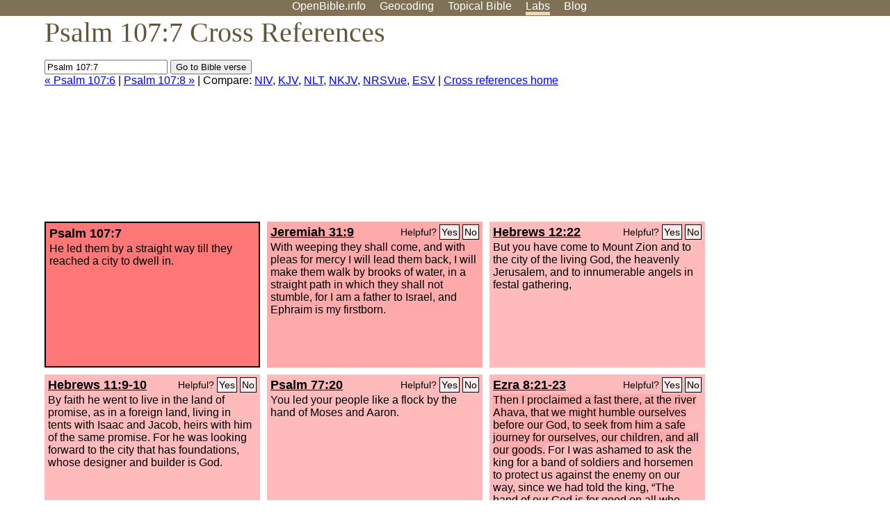

--- FILE ---
content_type: text/html; charset=UTF-8
request_url: https://www.openbible.info/labs/cross-references/search?q=Psalm+107%3A7
body_size: 7573
content:
<!DOCTYPE html PUBLIC "-//W3C//DTD XHTML 1.0 Strict//EN" "http://www.w3.org/TR/xhtml1/DTD/xhtml1-strict.dtd">
<html xmlns="http://www.w3.org/1999/xhtml">
<head>
<title>Ps 107:7 Cross References (24 Verses)</title>
<meta name="viewport" content="width=device-width" />
<meta charset="UTF-8" />
<style>body{background:#fff;font-family:Segoe UI,-apple-system,Verdana,sans-serif;margin:0;padding:0}h1{font-size:250%;color:#625539;font-family:Georgia,serif;font-weight:400;margin-top:0;margin-bottom:.25em}h1+h2,h1+p{margin-top:-.5em}h2{font-size:200%;color:#6d834e;font-family:Georgia,serif;font-weight:400;margin-bottom:.25em;clear:left}h3{color:#625529;font-size:110%}h3+p,h3+ul{margin-top:-1em}h4{font-family:Georgia,serif;margin-bottom:.25em}td{vertical-align:top}#head{background:#7e7156}#head p{margin:0;padding-bottom:5px}#nav{text-align:center}#head a,#nav a{text-decoration:none;color:#fff;margin-right:1em;padding:0}#nav a:hover,body.blog #nav-blog,body.geo #nav-geo,body.home #nav-home,body.labs #nav-labs,body.realtime #nav-realtime,body.topics #nav-topics{border-bottom:5px solid #ebd8af}#logo{margin:.25em;padding:0;font-size:100%;position:absolute;left:0;height:2em}#body{width:90%;max-width:1200px;min-width:300px;margin-left:auto;margin-right:auto}div.testament{width:40%;float:left}div.testament h3{position:static;width:auto;text-align:left}div.testament li{font-size:110%}#side ul,div.testament ul{list-style-type:none;margin-left:0;padding-left:0}p.intro{font-family:Geogia,serif;font-size:125%;color:#444}#side{border-top:1px solid #7e7156;padding-top:0;margin-top:25px}#foot{font-size:85%;color:#444;border-top:1px solid #7e7156;padding:5px 5% 0;max-width:1200px;margin-top:25px;clear:both}#top-ads{float:right;margin:1em 2em 0 1em;width:340px}ul.overlay-gallery li{list-style-type:none;display:inline;float:left;clear:right;margin:auto 2em 1em auto}.alpha-nav{color:#ccc}.alpha-nav strong{color:#000}a img{border:none}a.ge{padding:0 0 24px 36px;background:url(https://a.openbible.info/images/ge.png);background-repeat:no-repeat}h2 a{color:#6d834e}span.sc{font-variant:small-caps}.note,span.preview{font-size:85%;color:#444}img.atlas{float:left;margin:auto 2em 2em auto}hr.clear{height:1px;visibility:hidden;clear:both}code{font-family:Consolas,monospace;font-size:85%;background:#eee}span.note{font-weight:400;font-size:80%}cite.bibleref{font-style:normal}img{max-width:100%}#map-canvas img{max-width:auto}input{font-weight:400}#suggest ol{width:25%;float:left;list-style-type:none}h2 input{font-size:120%;max-width:100%}h2 input[type=submit]{font-size:100%}form.topic-search{background:#e2e6dc;margin:0 0 auto 0;padding:4px 5px 4px 10px;font-weight:700}form+h1{margin-top:.2em}body.script .invisible{visibility:hidden}body.script .visible,body.script .visible .invisible{visibility:visible}.topic-search input{padding:2px}.topic-search .alpha-nav{font-weight:400;margin-top:-.5em}p.error,p.message{background:#ebd8af;border-top:1px solid #7e7156;border-bottom:1px solid #7e7156;padding:10px}body.script .vote-buttons{padding-right:10px;margin:0}.vote-buttons button{margin-bottom:3px}p.browse-verse{font-size:80%;margin-top:-.75em}p.verse-text{font-size:120%;line-height:160%}p.verse-topics{line-height:250%}p.verse-topics a{text-decoration:none;margin-right:1em}p.verse-topics a:hover{text-decoration:underline}a.cloud-1{font-size:90%}a.cloud-2{font-size:120%}a.cloud-3{font-size:150%}a.cloud-4{font-size:200%}a.cloud-5{font-size:250%}body.topics h1 span.small{display:block;font-size:35%;margin-bottom:-.5em}body.photos h1 img{float:left;margin:.25em 15px .5em 0}body.photos h2{clear:left}body.photos div.col{width:30%;float:left}body.photos div.col h2{border-color:transparent}span.credit{font-size:75%}ul.photos{list-style-type:none;padding-left:0;margin-left:0}ul.photos li{padding:3px;display:inline-block;list-style-type:none}.clear{clear:both}.left{float:left}.right{float:right}table.data{border-spacing:0}table.data td{border-bottom:1px solid #ccc}table.data th{text-align:left;border-bottom:1px solid #666}table.data th.number,td.number,th.number{text-align:right}table.data td,table.data th{padding:2px}table.chapters td{padding-right:12px}body.realtime input.search{font-size:120%}#tweets div.tweets{margin-top:12px;padding:0}#tweets div.tweets div{border-top:1px dashed #ccc;line-height:125%;padding:5px 0;clear:left}#tweets{max-width:564px;padding:12px 0;margin-top:20px}body.realtime a.bibleref{color:#390}#tweets h2{margin-top:0}.realtime-home #tweets{border-right:200px solid #f0f0f0;float:left;padding-top:0;padding-right:20px}.realtime-home .top{float:left;width:200px;margin-left:-200px;padding:10px 20px}p.prev-next{clear:left}ol.emoji{padding:0;margin:0;list-style-type:none}ol.emoji li{display:inline-block;font-size:2em;max-width:100px;text-align:center;list-style-type:none;width:2em;padding:8px}ol.emoji li small{font-size:45%;display:block}a.share span{margin:0;padding:0;height:20px;width:20px;line-height:20px;font-size:16px}a.share svg{fill:#fff;width:20px;height:20px;display:inline-block;vertical-align:bottom}h1 a.share span{font-size:20px}h1 a.share svg{vertical-align:baseline}@media (max-width:769px){#top-ads{float:none;margin:2em 0;text-align:center;width:auto;min-height:250px}#head p{line-height:44px}.mobile-hide{display:none}table.chapters td{padding-bottom:12px}}@media print{#top-ads{display:none}}</style>
<link rel="icon" type="image/x-icon" href="https://a.openbible.info/favicon.ico" />
	<link rel="canonical" href="https://www.openbible.info/labs/cross-references/search?q=Psalm+107%3A7" />
<style type="text/css">
	.votes-1 { background: #fee; }
	.votes-2 { background: #fdd; }
	.votes-3 { background: #fcc; }
	.votes-4 { background: #fbb; }
	.votes-5 { background: #faa; }
	div.crossrefs { clear: right; }
	div.crossrefs div { width:300px; height:200px; float:left; margin:auto 10px 10px auto; padding:5px; overflow:auto; }
	div.crossrefs div h3 {color:#000; margin-top:0; margin-bottom:1em; }
	div.crossrefs div h3 a {color:#000; }
	div.crossrefs p {margin-bottom:0;}
	div.crossrefs div.crossref-verse { background: #f77; border: 2px solid #000; width: 296px; height: 196px;}
	span.vote { font-size:80%; float:right; font-weight:normal; padding-top:2px;}
	span.vote a {background: #fee; border:1px solid #000; padding:2px; color:#000; text-decoration:none;}
	@media print {
		div.crossrefs div, div.crossrefs div.crossref-verse { width:auto; height:auto; float:none; margin:auto; padding:auto; }
		form, span.vote, span.links, #head { display:none; }
		h1 { font-size: 100%; }
	}
</style>
</head>
<body class="labs inline-h3">
<div id="head">
	<p id="nav">
		<a href="/" id="nav-home">OpenBible.info</a>
		<a href="/geo/" id="nav-geo">Geocoding</a>
		<a href="/topics/" id="nav-topics">Topical<span class="mobile-hide">&#160;Bible</span></a>
		<a href="/labs/" id="nav-labs">Labs</a>
		<a href="/blog/" id="nav-blog">Blog</a>
	</p>
</div>
<div id="top-ads">
<script async="async" src="//pagead2.googlesyndication.com/pagead/js/adsbygoogle.js"></script>
<!-- Responsive 1 -->
<ins class="adsbygoogle"
     style="display:block"
     data-ad-client="ca-pub-7781027110498774"
     data-ad-slot="2667392197"
     data-ad-format="auto"></ins>
<script>
(adsbygoogle = window.adsbygoogle || []).push({});
</script>
</div>
<div id="body">
<h1>Psalm 107:7 Cross References</h1>
<form action="/labs/cross-references/search">
<p><input type="text" name="q" size="20" value="Psalm 107:7" /> <input type="submit" value="Go to Bible verse" />
		<br />
						<a href="/labs/cross-references/search?q=Psalm+107%3A6">&laquo; Psalm 107:6</a>
			 |							<a href="/labs/cross-references/search?q=Psalm+107%3A8">Psalm 107:8 &raquo;</a>
				| Compare: <a href="https://www.biblegateway.com/passage/?search=Ps+107%3A7%2CJer+31%3A9%2CHeb+12%3A22%2CHeb+11%3A9-10%2CPs+77%3A20%2CEzra+8%3A21-23%2C2+Pet+2%3A15%2CHeb+11%3A16%2CJer+33%3A10-13%2CIsa+49%3A8-11%2CIsa+30%3A21%2CPs+107%3A36%2CPs+107%3A4%2CPs+78%3A52%2CNeh+11%3A3%2CRev+21%3A10-27%2CRev+21%3A2-4%2C2+Pet+2%3A21%2CJer+31%3A38-40%2CJer+31%3A24%2CJer+6%3A16%2CIsa+63%3A13-14%2CIsa+48%3A17%2CIsa+35%3A8-10%2CPs+136%3A16&amp;version=NIV">NIV</a>, <a href="https://www.biblegateway.com/passage/?search=Ps+107%3A7%2CJer+31%3A9%2CHeb+12%3A22%2CHeb+11%3A9-10%2CPs+77%3A20%2CEzra+8%3A21-23%2C2+Pet+2%3A15%2CHeb+11%3A16%2CJer+33%3A10-13%2CIsa+49%3A8-11%2CIsa+30%3A21%2CPs+107%3A36%2CPs+107%3A4%2CPs+78%3A52%2CNeh+11%3A3%2CRev+21%3A10-27%2CRev+21%3A2-4%2C2+Pet+2%3A21%2CJer+31%3A38-40%2CJer+31%3A24%2CJer+6%3A16%2CIsa+63%3A13-14%2CIsa+48%3A17%2CIsa+35%3A8-10%2CPs+136%3A16&amp;version=KJV">KJV</a>, <a href="https://www.biblegateway.com/passage/?search=Ps+107%3A7%2CJer+31%3A9%2CHeb+12%3A22%2CHeb+11%3A9-10%2CPs+77%3A20%2CEzra+8%3A21-23%2C2+Pet+2%3A15%2CHeb+11%3A16%2CJer+33%3A10-13%2CIsa+49%3A8-11%2CIsa+30%3A21%2CPs+107%3A36%2CPs+107%3A4%2CPs+78%3A52%2CNeh+11%3A3%2CRev+21%3A10-27%2CRev+21%3A2-4%2C2+Pet+2%3A21%2CJer+31%3A38-40%2CJer+31%3A24%2CJer+6%3A16%2CIsa+63%3A13-14%2CIsa+48%3A17%2CIsa+35%3A8-10%2CPs+136%3A16&amp;version=NLT">NLT</a>, <a href="https://www.biblegateway.com/passage/?search=Ps+107%3A7%2CJer+31%3A9%2CHeb+12%3A22%2CHeb+11%3A9-10%2CPs+77%3A20%2CEzra+8%3A21-23%2C2+Pet+2%3A15%2CHeb+11%3A16%2CJer+33%3A10-13%2CIsa+49%3A8-11%2CIsa+30%3A21%2CPs+107%3A36%2CPs+107%3A4%2CPs+78%3A52%2CNeh+11%3A3%2CRev+21%3A10-27%2CRev+21%3A2-4%2C2+Pet+2%3A21%2CJer+31%3A38-40%2CJer+31%3A24%2CJer+6%3A16%2CIsa+63%3A13-14%2CIsa+48%3A17%2CIsa+35%3A8-10%2CPs+136%3A16&amp;version=NKJV">NKJV</a>, <a href="https://www.biblegateway.com/passage/?search=Ps+107%3A7%2CJer+31%3A9%2CHeb+12%3A22%2CHeb+11%3A9-10%2CPs+77%3A20%2CEzra+8%3A21-23%2C2+Pet+2%3A15%2CHeb+11%3A16%2CJer+33%3A10-13%2CIsa+49%3A8-11%2CIsa+30%3A21%2CPs+107%3A36%2CPs+107%3A4%2CPs+78%3A52%2CNeh+11%3A3%2CRev+21%3A10-27%2CRev+21%3A2-4%2C2+Pet+2%3A21%2CJer+31%3A38-40%2CJer+31%3A24%2CJer+6%3A16%2CIsa+63%3A13-14%2CIsa+48%3A17%2CIsa+35%3A8-10%2CPs+136%3A16&amp;version=NRSVUE">NRSVue</a>, <a href="https://www.biblegateway.com/passage/?search=Ps+107%3A7%2CJer+31%3A9%2CHeb+12%3A22%2CHeb+11%3A9-10%2CPs+77%3A20%2CEzra+8%3A21-23%2C2+Pet+2%3A15%2CHeb+11%3A16%2CJer+33%3A10-13%2CIsa+49%3A8-11%2CIsa+30%3A21%2CPs+107%3A36%2CPs+107%3A4%2CPs+78%3A52%2CNeh+11%3A3%2CRev+21%3A10-27%2CRev+21%3A2-4%2C2+Pet+2%3A21%2CJer+31%3A38-40%2CJer+31%3A24%2CJer+6%3A16%2CIsa+63%3A13-14%2CIsa+48%3A17%2CIsa+35%3A8-10%2CPs+136%3A16&amp;version=ESV">ESV</a>
		|
		<a href="/labs/cross-references/">Cross references home</a>
</p>
</form>
	<div class="crossrefs">
		<div class="crossref-verse">
		<h3>Psalm 107:7</h3>
		<p>He led them by a straight way till they reached a city to dwell in.</p>
		</div>
									<div class="votes-5"><h3><a href="/labs/cross-references/search?q=Jeremiah+31%3A9">Jeremiah 31:9</a> <span id="c19107007.24031009-24031009" class="vote"></span></h3>
				<p>With weeping they shall come, and with pleas for mercy I will lead them back, I will make them walk by brooks of water, in a straight path in which they shall not stumble, for I am a father to Israel, and Ephraim is my firstborn.</p>
				</div>
							<div class="votes-4"><h3><a href="/labs/cross-references/search?q=Hebrews+12%3A22">Hebrews 12:22</a> <span id="c19107007.58012022-58012022" class="vote"></span></h3>
				<p>But you have come to Mount Zion and to the city of the living God, the heavenly Jerusalem, and to innumerable angels in festal gathering,</p>
				</div>
							<div class="votes-4"><h3><a href="/labs/cross-references/search?q=Hebrews+11%3A9-10">Hebrews 11:9-10</a> <span id="c19107007.58011009-58011010" class="vote"></span></h3>
				<p>By faith he went to live in the land of promise, as in a foreign land, living in tents with Isaac and Jacob, heirs with him of the same promise. For he was looking forward to the city that has foundations, whose designer and builder is God.</p>
				</div>
							<div class="votes-4"><h3><a href="/labs/cross-references/search?q=Psalm+77%3A20">Psalm 77:20</a> <span id="c19107007.19077020-19077020" class="vote"></span></h3>
				<p>You led your people like a flock by the hand of Moses and Aaron.</p>
				</div>
							<div class="votes-4"><h3><a href="/labs/cross-references/search?q=Ezra+8%3A21-23">Ezra 8:21-23</a> <span id="c19107007.15008021-15008023" class="vote"></span></h3>
				<p><span class="votes-5">Then I proclaimed a fast there, at the river Ahava, that we might humble ourselves before our God, to seek from him a safe journey for ourselves, our children, and all our goods.</span> For I was ashamed to ask the king for a band of soldiers and horsemen to protect us against the enemy on our way, since we had told the king, &#8220;The hand of our God is for good on all who seek him, and the power of his wrath is against all who forsake him.&#8221; So we fasted and implored our God for this, and he listened to our entreaty.</p>
				</div>
							<div class="votes-3"><h3><a href="/labs/cross-references/search?q=2+Peter+2%3A15">2 Peter 2:15</a> <span id="c19107007.61002015-61002015" class="vote"></span></h3>
				<p>Forsaking the right way, they have gone astray. They have followed the way of Balaam, the son of Beor, who loved gain from wrongdoing,</p>
				</div>
							<div class="votes-3"><h3><a href="/labs/cross-references/search?q=Hebrews+11%3A16">Hebrews 11:16</a> <span id="c19107007.58011016-58011016" class="vote"></span></h3>
				<p>But as it is, they desire a better country, that is, a heavenly one. Therefore God is not ashamed to be called their God, for he has prepared for them a city.</p>
				</div>
							<div class="votes-3"><h3><a href="/labs/cross-references/search?q=Jeremiah+33%3A10-13">Jeremiah 33:10-13</a> <span id="c19107007.24033010-24033013" class="vote"></span></h3>
				<p>&#8220;Thus says the <span class="sc">Lord</span>: In this place of which you say, &#8216;It is a waste without man or beast,&#8217; in the cities of Judah and the streets of Jerusalem that are desolate, without man or inhabitant or beast, there shall be heard again the voice of mirth and the voice of gladness, the voice of the bridegroom and the voice of the bride, the voices of those who sing, as they bring thank offerings to the house of the <span class="sc">Lord</span>: &#8220;&#8216;Give thanks to the <span class="sc">Lord</span> of hosts, for the <span class="sc">Lord</span> is good, for his steadfast love endures forever!&#8217; For I will restore the fortunes of the land as at first, says the <span class="sc">Lord</span>. &#8220;Thus says the <span class="sc">Lord</span> of hosts: In this place that is waste, without man or beast, and in all of its cities, there shall again be habitations of shepherds resting their flocks. In the cities of the hill country, in the cities of the Shephelah, and in the cities of the Negeb, in the land of Benjamin, the places about Jerusalem, and in the cities of Judah, flocks shall again pass under the hands of the one who counts them, says the <span class="sc">Lord</span>.</p>
				</div>
							<div class="votes-3"><h3><a href="/labs/cross-references/search?q=Isaiah+49%3A8-11">Isaiah 49:8-11</a> <span id="c19107007.23049008-23049011" class="vote"></span></h3>
				<p>Thus says the <span class="sc">Lord</span>: &#8220;In a time of favor I have answered you; in a day of salvation I have helped you; I will keep you and give you as a covenant to the people, to establish the land, to apportion the desolate heritages, saying to the prisoners, &#8216;Come out,&#8217; to those who are in darkness, &#8216;Appear.&#8217; They shall feed along the ways; on all bare heights shall be their pasture; they shall not hunger or thirst, neither scorching wind nor sun shall strike them, for he who has pity on them will lead them, and by springs of water will guide them. And I will make all my mountains a road, and my highways shall be raised up.</p>
				</div>
							<div class="votes-3"><h3><a href="/labs/cross-references/search?q=Isaiah+30%3A21">Isaiah 30:21</a> <span id="c19107007.23030021-23030021" class="vote"></span></h3>
				<p>And your ears shall hear a word behind you, saying, &#8220;This is the way, walk in it,&#8221; when you turn to the right or when you turn to the left.</p>
				</div>
							<div class="votes-3"><h3><a href="/labs/cross-references/search?q=Psalm+107%3A36">Psalm 107:36</a> <span id="c19107007.19107036-19107036" class="vote"></span></h3>
				<p>And there he lets the hungry dwell, and they establish a city to live in;</p>
				</div>
							<div class="votes-3"><h3><a href="/labs/cross-references/search?q=Psalm+107%3A4">Psalm 107:4</a> <span id="c19107007.19107004-19107004" class="vote"></span></h3>
				<p>Some wandered in desert wastes, finding no way to a city to dwell in;</p>
				</div>
							<div class="votes-3"><h3><a href="/labs/cross-references/search?q=Psalm+78%3A52">Psalm 78:52</a> <span id="c19107007.19078052-19078052" class="vote"></span></h3>
				<p>Then he led out his people like sheep and guided them in the wilderness like a flock.</p>
				</div>
							<div class="votes-3"><h3><a href="/labs/cross-references/search?q=Nehemiah+11%3A3">Nehemiah 11:3</a> <span id="c19107007.16011003-16011003" class="vote"></span></h3>
				<p>These are the chiefs of the province who lived in Jerusalem; but in the towns of Judah everyone lived on his property in their towns: Israel, the priests, the Levites, the temple servants, and the descendants of Solomon's servants.</p>
				</div>
							<div class="votes-2"><h3><a href="/labs/cross-references/search?q=Revelation+21%3A10-27">Revelation 21:10-27</a> <span id="c19107007.66021010-66021027" class="vote"></span></h3>
				<p>And he carried me away in the Spirit to a great, high mountain, and showed me the holy city Jerusalem coming down out of heaven from God, having the glory of God, its radiance like a most rare jewel, like a jasper, clear as crystal. It had a great, high wall, with twelve gates, and at the gates twelve angels, and on the gates the names of the twelve tribes of the sons of Israel were inscribed&#8212; on the east three gates, on the north three gates, on the south three gates, and on the west three gates. And the wall of the city had twelve foundations, and on them were the twelve names of the twelve apostles of the Lamb.</p>
				</div>
							<div class="votes-2"><h3><a href="/labs/cross-references/search?q=Revelation+21%3A2-4">Revelation 21:2-4</a> <span id="c19107007.66021002-66021004" class="vote"></span></h3>
				<p>And I saw the holy city, new Jerusalem, coming down out of heaven from God, prepared as a bride adorned for her husband. And I heard a loud voice from the throne saying, &#8220;Behold, the dwelling place of God is with man. He will dwell with them, and they will be his people, and God himself will be with them as their God. He will wipe away every tear from their eyes, and death shall be no more, neither shall there be mourning, nor crying, nor pain anymore, for the former things have passed away.&#8221;</p>
				</div>
							<div class="votes-2"><h3><a href="/labs/cross-references/search?q=2+Peter+2%3A21">2 Peter 2:21</a> <span id="c19107007.61002021-61002021" class="vote"></span></h3>
				<p>For it would have been better for them never to have known the way of righteousness than after knowing it to turn back from the holy commandment delivered to them.</p>
				</div>
							<div class="votes-2"><h3><a href="/labs/cross-references/search?q=Jeremiah+31%3A38-40">Jeremiah 31:38-40</a> <span id="c19107007.24031038-24031040" class="vote"></span></h3>
				<p>&#8220;Behold, the days are coming, declares the <span class="sc">Lord</span>, when the city shall be rebuilt for the <span class="sc">Lord</span> from the Tower of Hananel to the Corner Gate. And the measuring line shall go out farther, straight to the hill Gareb, and shall then turn to Goah. The whole valley of the dead bodies and the ashes, and all the fields as far as the brook Kidron, to the corner of the Horse Gate toward the east, shall be sacred to the <span class="sc">Lord</span>. It shall not be plucked up or overthrown anymore forever.&#8221;</p>
				</div>
							<div class="votes-2"><h3><a href="/labs/cross-references/search?q=Jeremiah+31%3A24">Jeremiah 31:24</a> <span id="c19107007.24031024-24031024" class="vote"></span></h3>
				<p>And Judah and all its cities shall dwell there together, and the farmers and those who wander with their flocks.</p>
				</div>
							<div class="votes-2"><h3><a href="/labs/cross-references/search?q=Jeremiah+6%3A16">Jeremiah 6:16</a> <span id="c19107007.24006016-24006016" class="vote"></span></h3>
				<p>Thus says the <span class="sc">Lord</span>: &#8220;Stand by the roads, and look, and ask for the ancient paths, where the good way is; and walk in it, and find rest for your souls. But they said, &#8216;We will not walk in it.&#8217;</p>
				</div>
							<div class="votes-2"><h3><a href="/labs/cross-references/search?q=Isaiah+63%3A13-14">Isaiah 63:13-14</a> <span id="c19107007.23063013-23063014" class="vote"></span></h3>
				<p>who led them through the depths? Like a horse in the desert, they did not stumble. Like livestock that go down into the valley, the Spirit of the <span class="sc">Lord</span> gave them rest. So you led your people, to make for yourself a glorious name.</p>
				</div>
							<div class="votes-2"><h3><a href="/labs/cross-references/search?q=Isaiah+48%3A17">Isaiah 48:17</a> <span id="c19107007.23048017-23048017" class="vote"></span></h3>
				<p>Thus says the <span class="sc">Lord</span>, your Redeemer, the Holy One of Israel: &#8220;I am the <span class="sc">Lord</span> your God, who teaches you to profit, who leads you in the way you should go.</p>
				</div>
							<div class="votes-1"><h3><a href="/labs/cross-references/search?q=Isaiah+35%3A8-10">Isaiah 35:8-10</a> <span id="c19107007.23035008-23035010" class="vote"></span></h3>
				<p>And a highway shall be there, and it shall be called the Way of Holiness; the unclean shall not pass over it. It shall belong to those who walk on the way; even if they are fools, they shall not go astray. No lion shall be there, nor shall any ravenous beast come up on it; they shall not be found there, but the redeemed shall walk there. And the ransomed of the <span class="sc">Lord</span> shall return and come to Zion with singing; everlasting joy shall be upon their heads; they shall obtain gladness and joy, and sorrow and sighing shall flee away.</p>
				</div>
							<div class="votes-1"><h3><a href="/labs/cross-references/search?q=Psalm+136%3A16">Psalm 136:16</a> <span id="c19107007.19136016-19136016" class="vote"></span></h3>
				<p>to him who led his people through the wilderness, for his steadfast love endures forever;</p>
				</div>
					</div>
<script type="text/javascript">
var votes = document.querySelectorAll("span.vote");
for (var i = 0, j = votes.length; i < j; i++) {
	var node = votes[i];
	var id = node.id.substr(1)
	node.innerHTML = 'Helpful? <a id="u' + id + '" href="#u">Yes</a> <a id="d' + id + '" href="#d">No</a>';
};
var voteLinks = document.querySelectorAll("span.vote a");
for (var i = 0, j = voteLinks.length; i < j; i++) {
	voteLinks[i].addEventListener("click", voteCallback, false);
}

function voteCallback(e) {
	e.preventDefault();
	var node = e.target;
	var xhr = new XMLHttpRequest();
	xhr.open("POST", "/labs/cross-references/vote");
	xhr.setRequestHeader("Content-Type", "application/x-www-form-urlencoded");
	xhr.send("vote=" + node.id);
	node.parentNode.innerHTML = "Thanks for voting";
}
</script>
</div>
<div id="foot">
<p>Unless otherwise indicated, all content is licensed under a <a rel="license" href="http://creativecommons.org/licenses/by/4.0/">Creative Commons Attribution License</a>. All Scripture quotations, unless otherwise indicated, are taken from The Holy Bible, English Standard Version. Copyright &copy;2001 by <a href="http://www.crosswaybibles.org/">Crossway Bibles</a>, a publishing ministry of Good News Publishers. Contact me: openbibleinfo (at) gmail.com.
</p>
</div>
<!-- Google Tag Manager -->
<script>(function(w,d,s,l,i){w[l]=w[l]||[];w[l].push({'gtm.start':
new Date().getTime(),event:'gtm.js'});var f=d.getElementsByTagName(s)[0],
j=d.createElement(s),dl=l!='dataLayer'?'&l='+l:'';j.async=true;j.src=
'https://www.googletagmanager.com/gtm.js?id='+i+dl;f.parentNode.insertBefore(j,f);
})(window,document,'script','dataLayer','GTM-5B9KC46');</script>
<!-- End Google Tag Manager -->
</body>
</html>

--- FILE ---
content_type: text/html; charset=utf-8
request_url: https://www.google.com/recaptcha/api2/aframe
body_size: 264
content:
<!DOCTYPE HTML><html><head><meta http-equiv="content-type" content="text/html; charset=UTF-8"></head><body><script nonce="BpbdHg0WsoxUz9D1sWgq2g">/** Anti-fraud and anti-abuse applications only. See google.com/recaptcha */ try{var clients={'sodar':'https://pagead2.googlesyndication.com/pagead/sodar?'};window.addEventListener("message",function(a){try{if(a.source===window.parent){var b=JSON.parse(a.data);var c=clients[b['id']];if(c){var d=document.createElement('img');d.src=c+b['params']+'&rc='+(localStorage.getItem("rc::a")?sessionStorage.getItem("rc::b"):"");window.document.body.appendChild(d);sessionStorage.setItem("rc::e",parseInt(sessionStorage.getItem("rc::e")||0)+1);localStorage.setItem("rc::h",'1769317158158');}}}catch(b){}});window.parent.postMessage("_grecaptcha_ready", "*");}catch(b){}</script></body></html>